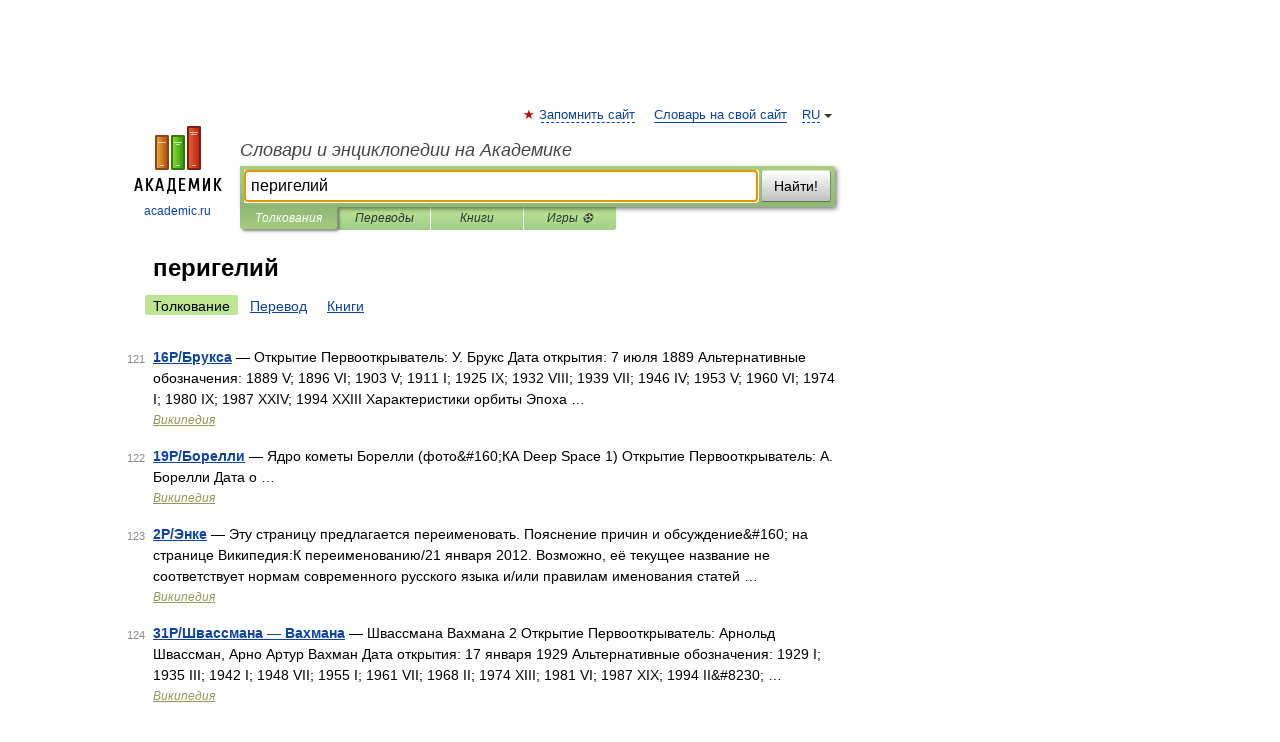

--- FILE ---
content_type: application/javascript; charset=utf-8
request_url: https://fundingchoicesmessages.google.com/f/AGSKWxWFUcbTmnjK8NApbDL9OQQTAFcrk-eoiHS3vwNGPtIfSVDnnWxTkUeF535Nxo2ysq8djzXFKLD7sMxlGXMheGITLXt4fOjKTVmskGAubflpwAZ6wvzBnbLU1nsvq3Hncvcf7oIRjdLzlRaoTQkhTvR6gKL86EhUIuy-_X8NZwyWLlgCFo4ZXIJ_1oLC/_/ad-letter./ad_box.-ad2./adsDateValidation./336x280_
body_size: -1291
content:
window['741c08e7-e17c-48fb-9c25-68c32ecbbf01'] = true;